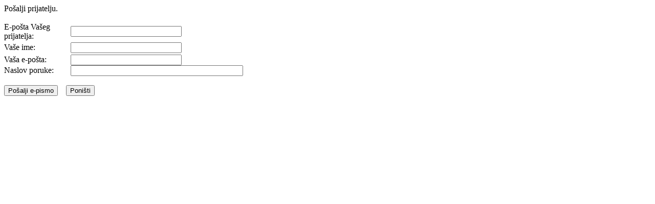

--- FILE ---
content_type: text/html; charset=UTF-8
request_url: https://www.zjzvranje.org.rs/index2.php?option=com_content&task=emailform&id=1550&itemid=88
body_size: 3066
content:
<?xml version="1.0" encoding="UTF-8"?>	<!DOCTYPE html PUBLIC "-//W3C//DTD XHTML 1.0 Transitional//EN" "http://www.w3.org/TR/xhtml1/DTD/xhtml1-transitional.dtd">
	<html xmlns="http://www.w3.org/1999/xhtml">
		<head>
			<title>Zavod za javno zdravlje Vranje - Centar za higijenu i humanu ekologiju</title>
<link href="https://www.zjzvranje.org.rs/components/com_jcomments/tpl/default/style.css?v=12" rel="stylesheet" type="text/css" />
<script src="https://www.zjzvranje.org.rs/components/com_jcomments/js/jcomments-v2.1.js?v=7" type="text/javascript"></script>
<script src="https://www.zjzvranje.org.rs/components/com_jcomments/libraries/joomlatune/ajax.js?v=3" type="text/javascript"></script>
<link rel="stylesheet" href="templates/greenblog/css/template_css.css" type="text/css" />
			<link rel="stylesheet" href="templates/greenblog/css/template_css.css" type="text/css" />
			<link rel="shortcut icon" href="https://www.zjzvranje.org.rs/images/favicon.ico" />
			<meta http-equiv="Content-Type" content="text/html; charset=UTF-8" />
			<meta name="robots" content="noindex, nofollow" />
					</head>
		<body class="contentpane">
			
		<script language="javascript" type="text/javascript">
		function submitbutton() {
			var form = document.frontendForm;
			// do field validation
			if (form.email.value == "" || form.youremail.value == "") {
				alert( 'Morate uneti Vaš ispravnu e-poštu i ispravnu e-poštu osobe kojoj šaljete.' );
				return false;
			}
			return true;
		}
		</script>

		<form action="index2.php?option=com_content&amp;task=emailsend" name="frontendForm" method="post" onSubmit="return submitbutton();">
		<table cellspacing="0" cellpadding="0" border="0">
		<tr>
			<td colspan="2">
			Pošalji prijatelju.
			</td>
		</tr>
		<tr>
			<td colspan="2">&nbsp;</td>
		</tr>
		<tr>
			<td width="130">
			E-pošta Vašeg prijatelja:
			</td>
			<td>
			<input type="text" name="email" class="inputbox" size="25" />
			</td>
		</tr>
		<tr>
			<td height="27">
			Vaše ime:
			</td>
			<td>
			<input type="text" name="yourname" class="inputbox" size="25" />
			</td>
		</tr>
		<tr>
			<td>
			Vaša e-pošta:
			</td>
			<td>
			<input type="text" name="youremail" class="inputbox" size="25" />
			</td>
		</tr>
		<tr>
			<td>
			 Naslov poruke:
			</td>
			<td>
			<input type="text" name="subject" class="inputbox" maxlength="100" size="40" />
			</td>
		</tr>
		<tr>
			<td colspan="2">&nbsp;</td>
		</tr>
		<tr>
			<td colspan="2">
			<input type="submit" name="submit" class="button" value="Pošalji e-pismo" />
			&nbsp;&nbsp;
			<input type="button" name="cancel" value="Poništi" class="button" onclick="window.close();" />
			</td>
		</tr>
		</table>

		<input type="hidden" name="id" value="1550" />
		<input type="hidden" name="itemid" value="88" />
		<input type="hidden" name="jc092a43b95c87ff4178766ef1b1f13ef" value="1" />
		</form>
				</body>
	</html>
	